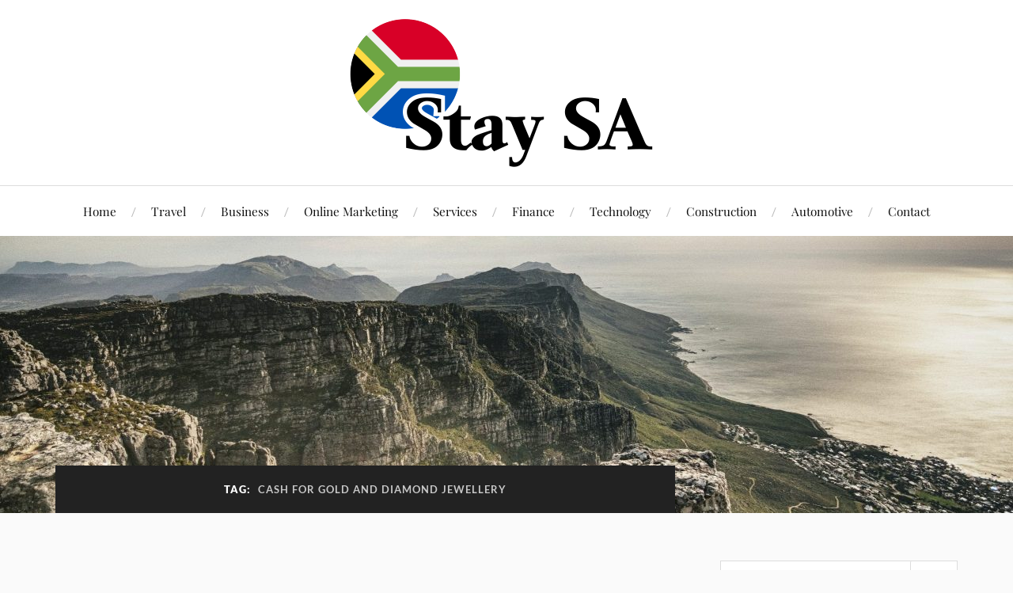

--- FILE ---
content_type: text/html; charset=UTF-8
request_url: https://www.staysa.co.za/tag/cash-for-gold-and-diamond-jewellery/
body_size: 9395
content:
<!DOCTYPE html>

<html class="no-js" lang="en-US">

	<head profile="http://gmpg.org/xfn/11">

		<meta http-equiv="Content-Type" content="text/html; charset=UTF-8" />
		<meta name="viewport" content="width=device-width, initial-scale=1.0, maximum-scale=1.0, user-scalable=no" >

		<meta name='robots' content='index, follow, max-image-preview:large, max-snippet:-1, max-video-preview:-1' />
<script>document.documentElement.className = document.documentElement.className.replace("no-js","js");</script>

	<!-- This site is optimized with the Yoast SEO plugin v21.0 - https://yoast.com/wordpress/plugins/seo/ -->
	<title>Cash for gold and diamond Jewellery Archives | Stay SA</title>
	<link rel="canonical" href="https://www.staysa.co.za/tag/cash-for-gold-and-diamond-jewellery/" />
	<meta property="og:locale" content="en_US" />
	<meta property="og:type" content="article" />
	<meta property="og:title" content="Cash for gold and diamond Jewellery Archives | Stay SA" />
	<meta property="og:url" content="https://www.staysa.co.za/tag/cash-for-gold-and-diamond-jewellery/" />
	<meta property="og:site_name" content="Stay SA" />
	<meta name="twitter:card" content="summary_large_image" />
	<script type="application/ld+json" class="yoast-schema-graph">{"@context":"https://schema.org","@graph":[{"@type":"CollectionPage","@id":"https://www.staysa.co.za/tag/cash-for-gold-and-diamond-jewellery/","url":"https://www.staysa.co.za/tag/cash-for-gold-and-diamond-jewellery/","name":"Cash for gold and diamond Jewellery Archives | Stay SA","isPartOf":{"@id":"https://www.staysa.co.za/#website"},"breadcrumb":{"@id":"https://www.staysa.co.za/tag/cash-for-gold-and-diamond-jewellery/#breadcrumb"},"inLanguage":"en-US"},{"@type":"BreadcrumbList","@id":"https://www.staysa.co.za/tag/cash-for-gold-and-diamond-jewellery/#breadcrumb","itemListElement":[{"@type":"ListItem","position":1,"name":"Home","item":"https://www.staysa.co.za/"},{"@type":"ListItem","position":2,"name":"Cash for gold and diamond Jewellery"}]},{"@type":"WebSite","@id":"https://www.staysa.co.za/#website","url":"https://www.staysa.co.za/","name":"Stay SA","description":"Providing The Best From SA","publisher":{"@id":"https://www.staysa.co.za/#organization"},"potentialAction":[{"@type":"SearchAction","target":{"@type":"EntryPoint","urlTemplate":"https://www.staysa.co.za/?s={search_term_string}"},"query-input":"required name=search_term_string"}],"inLanguage":"en-US"},{"@type":"Organization","@id":"https://www.staysa.co.za/#organization","name":"Stay SA","url":"https://www.staysa.co.za/","logo":{"@type":"ImageObject","inLanguage":"en-US","@id":"https://www.staysa.co.za/#/schema/logo/image/","url":"https://www.staysa.co.za/wp-content/uploads/2021/05/Stay-SA-Logo.png","contentUrl":"https://www.staysa.co.za/wp-content/uploads/2021/05/Stay-SA-Logo.png","width":400,"height":200,"caption":"Stay SA"},"image":{"@id":"https://www.staysa.co.za/#/schema/logo/image/"}}]}</script>
	<!-- / Yoast SEO plugin. -->


<link rel='dns-prefetch' href='//www.google.com' />
<link rel="alternate" type="application/rss+xml" title="Stay SA &raquo; Feed" href="https://www.staysa.co.za/feed/" />
<link rel="alternate" type="application/rss+xml" title="Stay SA &raquo; Comments Feed" href="https://www.staysa.co.za/comments/feed/" />
<link rel="alternate" type="application/rss+xml" title="Stay SA &raquo; Cash for gold and diamond Jewellery Tag Feed" href="https://www.staysa.co.za/tag/cash-for-gold-and-diamond-jewellery/feed/" />
<style id='wp-img-auto-sizes-contain-inline-css' type='text/css'>
img:is([sizes=auto i],[sizes^="auto," i]){contain-intrinsic-size:3000px 1500px}
/*# sourceURL=wp-img-auto-sizes-contain-inline-css */
</style>
<style id='wp-emoji-styles-inline-css' type='text/css'>

	img.wp-smiley, img.emoji {
		display: inline !important;
		border: none !important;
		box-shadow: none !important;
		height: 1em !important;
		width: 1em !important;
		margin: 0 0.07em !important;
		vertical-align: -0.1em !important;
		background: none !important;
		padding: 0 !important;
	}
/*# sourceURL=wp-emoji-styles-inline-css */
</style>
<style id='wp-block-library-inline-css' type='text/css'>
:root{--wp-block-synced-color:#7a00df;--wp-block-synced-color--rgb:122,0,223;--wp-bound-block-color:var(--wp-block-synced-color);--wp-editor-canvas-background:#ddd;--wp-admin-theme-color:#007cba;--wp-admin-theme-color--rgb:0,124,186;--wp-admin-theme-color-darker-10:#006ba1;--wp-admin-theme-color-darker-10--rgb:0,107,160.5;--wp-admin-theme-color-darker-20:#005a87;--wp-admin-theme-color-darker-20--rgb:0,90,135;--wp-admin-border-width-focus:2px}@media (min-resolution:192dpi){:root{--wp-admin-border-width-focus:1.5px}}.wp-element-button{cursor:pointer}:root .has-very-light-gray-background-color{background-color:#eee}:root .has-very-dark-gray-background-color{background-color:#313131}:root .has-very-light-gray-color{color:#eee}:root .has-very-dark-gray-color{color:#313131}:root .has-vivid-green-cyan-to-vivid-cyan-blue-gradient-background{background:linear-gradient(135deg,#00d084,#0693e3)}:root .has-purple-crush-gradient-background{background:linear-gradient(135deg,#34e2e4,#4721fb 50%,#ab1dfe)}:root .has-hazy-dawn-gradient-background{background:linear-gradient(135deg,#faaca8,#dad0ec)}:root .has-subdued-olive-gradient-background{background:linear-gradient(135deg,#fafae1,#67a671)}:root .has-atomic-cream-gradient-background{background:linear-gradient(135deg,#fdd79a,#004a59)}:root .has-nightshade-gradient-background{background:linear-gradient(135deg,#330968,#31cdcf)}:root .has-midnight-gradient-background{background:linear-gradient(135deg,#020381,#2874fc)}:root{--wp--preset--font-size--normal:16px;--wp--preset--font-size--huge:42px}.has-regular-font-size{font-size:1em}.has-larger-font-size{font-size:2.625em}.has-normal-font-size{font-size:var(--wp--preset--font-size--normal)}.has-huge-font-size{font-size:var(--wp--preset--font-size--huge)}.has-text-align-center{text-align:center}.has-text-align-left{text-align:left}.has-text-align-right{text-align:right}.has-fit-text{white-space:nowrap!important}#end-resizable-editor-section{display:none}.aligncenter{clear:both}.items-justified-left{justify-content:flex-start}.items-justified-center{justify-content:center}.items-justified-right{justify-content:flex-end}.items-justified-space-between{justify-content:space-between}.screen-reader-text{border:0;clip-path:inset(50%);height:1px;margin:-1px;overflow:hidden;padding:0;position:absolute;width:1px;word-wrap:normal!important}.screen-reader-text:focus{background-color:#ddd;clip-path:none;color:#444;display:block;font-size:1em;height:auto;left:5px;line-height:normal;padding:15px 23px 14px;text-decoration:none;top:5px;width:auto;z-index:100000}html :where(.has-border-color){border-style:solid}html :where([style*=border-top-color]){border-top-style:solid}html :where([style*=border-right-color]){border-right-style:solid}html :where([style*=border-bottom-color]){border-bottom-style:solid}html :where([style*=border-left-color]){border-left-style:solid}html :where([style*=border-width]){border-style:solid}html :where([style*=border-top-width]){border-top-style:solid}html :where([style*=border-right-width]){border-right-style:solid}html :where([style*=border-bottom-width]){border-bottom-style:solid}html :where([style*=border-left-width]){border-left-style:solid}html :where(img[class*=wp-image-]){height:auto;max-width:100%}:where(figure){margin:0 0 1em}html :where(.is-position-sticky){--wp-admin--admin-bar--position-offset:var(--wp-admin--admin-bar--height,0px)}@media screen and (max-width:600px){html :where(.is-position-sticky){--wp-admin--admin-bar--position-offset:0px}}

/*# sourceURL=wp-block-library-inline-css */
</style><style id='global-styles-inline-css' type='text/css'>
:root{--wp--preset--aspect-ratio--square: 1;--wp--preset--aspect-ratio--4-3: 4/3;--wp--preset--aspect-ratio--3-4: 3/4;--wp--preset--aspect-ratio--3-2: 3/2;--wp--preset--aspect-ratio--2-3: 2/3;--wp--preset--aspect-ratio--16-9: 16/9;--wp--preset--aspect-ratio--9-16: 9/16;--wp--preset--color--black: #111;--wp--preset--color--cyan-bluish-gray: #abb8c3;--wp--preset--color--white: #fff;--wp--preset--color--pale-pink: #f78da7;--wp--preset--color--vivid-red: #cf2e2e;--wp--preset--color--luminous-vivid-orange: #ff6900;--wp--preset--color--luminous-vivid-amber: #fcb900;--wp--preset--color--light-green-cyan: #7bdcb5;--wp--preset--color--vivid-green-cyan: #00d084;--wp--preset--color--pale-cyan-blue: #8ed1fc;--wp--preset--color--vivid-cyan-blue: #0693e3;--wp--preset--color--vivid-purple: #9b51e0;--wp--preset--color--accent: #CA2017;--wp--preset--color--dark-gray: #333;--wp--preset--color--medium-gray: #555;--wp--preset--color--light-gray: #777;--wp--preset--gradient--vivid-cyan-blue-to-vivid-purple: linear-gradient(135deg,rgb(6,147,227) 0%,rgb(155,81,224) 100%);--wp--preset--gradient--light-green-cyan-to-vivid-green-cyan: linear-gradient(135deg,rgb(122,220,180) 0%,rgb(0,208,130) 100%);--wp--preset--gradient--luminous-vivid-amber-to-luminous-vivid-orange: linear-gradient(135deg,rgb(252,185,0) 0%,rgb(255,105,0) 100%);--wp--preset--gradient--luminous-vivid-orange-to-vivid-red: linear-gradient(135deg,rgb(255,105,0) 0%,rgb(207,46,46) 100%);--wp--preset--gradient--very-light-gray-to-cyan-bluish-gray: linear-gradient(135deg,rgb(238,238,238) 0%,rgb(169,184,195) 100%);--wp--preset--gradient--cool-to-warm-spectrum: linear-gradient(135deg,rgb(74,234,220) 0%,rgb(151,120,209) 20%,rgb(207,42,186) 40%,rgb(238,44,130) 60%,rgb(251,105,98) 80%,rgb(254,248,76) 100%);--wp--preset--gradient--blush-light-purple: linear-gradient(135deg,rgb(255,206,236) 0%,rgb(152,150,240) 100%);--wp--preset--gradient--blush-bordeaux: linear-gradient(135deg,rgb(254,205,165) 0%,rgb(254,45,45) 50%,rgb(107,0,62) 100%);--wp--preset--gradient--luminous-dusk: linear-gradient(135deg,rgb(255,203,112) 0%,rgb(199,81,192) 50%,rgb(65,88,208) 100%);--wp--preset--gradient--pale-ocean: linear-gradient(135deg,rgb(255,245,203) 0%,rgb(182,227,212) 50%,rgb(51,167,181) 100%);--wp--preset--gradient--electric-grass: linear-gradient(135deg,rgb(202,248,128) 0%,rgb(113,206,126) 100%);--wp--preset--gradient--midnight: linear-gradient(135deg,rgb(2,3,129) 0%,rgb(40,116,252) 100%);--wp--preset--font-size--small: 16px;--wp--preset--font-size--medium: 20px;--wp--preset--font-size--large: 24px;--wp--preset--font-size--x-large: 42px;--wp--preset--font-size--normal: 18px;--wp--preset--font-size--larger: 27px;--wp--preset--spacing--20: 0.44rem;--wp--preset--spacing--30: 0.67rem;--wp--preset--spacing--40: 1rem;--wp--preset--spacing--50: 1.5rem;--wp--preset--spacing--60: 2.25rem;--wp--preset--spacing--70: 3.38rem;--wp--preset--spacing--80: 5.06rem;--wp--preset--shadow--natural: 6px 6px 9px rgba(0, 0, 0, 0.2);--wp--preset--shadow--deep: 12px 12px 50px rgba(0, 0, 0, 0.4);--wp--preset--shadow--sharp: 6px 6px 0px rgba(0, 0, 0, 0.2);--wp--preset--shadow--outlined: 6px 6px 0px -3px rgb(255, 255, 255), 6px 6px rgb(0, 0, 0);--wp--preset--shadow--crisp: 6px 6px 0px rgb(0, 0, 0);}:where(.is-layout-flex){gap: 0.5em;}:where(.is-layout-grid){gap: 0.5em;}body .is-layout-flex{display: flex;}.is-layout-flex{flex-wrap: wrap;align-items: center;}.is-layout-flex > :is(*, div){margin: 0;}body .is-layout-grid{display: grid;}.is-layout-grid > :is(*, div){margin: 0;}:where(.wp-block-columns.is-layout-flex){gap: 2em;}:where(.wp-block-columns.is-layout-grid){gap: 2em;}:where(.wp-block-post-template.is-layout-flex){gap: 1.25em;}:where(.wp-block-post-template.is-layout-grid){gap: 1.25em;}.has-black-color{color: var(--wp--preset--color--black) !important;}.has-cyan-bluish-gray-color{color: var(--wp--preset--color--cyan-bluish-gray) !important;}.has-white-color{color: var(--wp--preset--color--white) !important;}.has-pale-pink-color{color: var(--wp--preset--color--pale-pink) !important;}.has-vivid-red-color{color: var(--wp--preset--color--vivid-red) !important;}.has-luminous-vivid-orange-color{color: var(--wp--preset--color--luminous-vivid-orange) !important;}.has-luminous-vivid-amber-color{color: var(--wp--preset--color--luminous-vivid-amber) !important;}.has-light-green-cyan-color{color: var(--wp--preset--color--light-green-cyan) !important;}.has-vivid-green-cyan-color{color: var(--wp--preset--color--vivid-green-cyan) !important;}.has-pale-cyan-blue-color{color: var(--wp--preset--color--pale-cyan-blue) !important;}.has-vivid-cyan-blue-color{color: var(--wp--preset--color--vivid-cyan-blue) !important;}.has-vivid-purple-color{color: var(--wp--preset--color--vivid-purple) !important;}.has-black-background-color{background-color: var(--wp--preset--color--black) !important;}.has-cyan-bluish-gray-background-color{background-color: var(--wp--preset--color--cyan-bluish-gray) !important;}.has-white-background-color{background-color: var(--wp--preset--color--white) !important;}.has-pale-pink-background-color{background-color: var(--wp--preset--color--pale-pink) !important;}.has-vivid-red-background-color{background-color: var(--wp--preset--color--vivid-red) !important;}.has-luminous-vivid-orange-background-color{background-color: var(--wp--preset--color--luminous-vivid-orange) !important;}.has-luminous-vivid-amber-background-color{background-color: var(--wp--preset--color--luminous-vivid-amber) !important;}.has-light-green-cyan-background-color{background-color: var(--wp--preset--color--light-green-cyan) !important;}.has-vivid-green-cyan-background-color{background-color: var(--wp--preset--color--vivid-green-cyan) !important;}.has-pale-cyan-blue-background-color{background-color: var(--wp--preset--color--pale-cyan-blue) !important;}.has-vivid-cyan-blue-background-color{background-color: var(--wp--preset--color--vivid-cyan-blue) !important;}.has-vivid-purple-background-color{background-color: var(--wp--preset--color--vivid-purple) !important;}.has-black-border-color{border-color: var(--wp--preset--color--black) !important;}.has-cyan-bluish-gray-border-color{border-color: var(--wp--preset--color--cyan-bluish-gray) !important;}.has-white-border-color{border-color: var(--wp--preset--color--white) !important;}.has-pale-pink-border-color{border-color: var(--wp--preset--color--pale-pink) !important;}.has-vivid-red-border-color{border-color: var(--wp--preset--color--vivid-red) !important;}.has-luminous-vivid-orange-border-color{border-color: var(--wp--preset--color--luminous-vivid-orange) !important;}.has-luminous-vivid-amber-border-color{border-color: var(--wp--preset--color--luminous-vivid-amber) !important;}.has-light-green-cyan-border-color{border-color: var(--wp--preset--color--light-green-cyan) !important;}.has-vivid-green-cyan-border-color{border-color: var(--wp--preset--color--vivid-green-cyan) !important;}.has-pale-cyan-blue-border-color{border-color: var(--wp--preset--color--pale-cyan-blue) !important;}.has-vivid-cyan-blue-border-color{border-color: var(--wp--preset--color--vivid-cyan-blue) !important;}.has-vivid-purple-border-color{border-color: var(--wp--preset--color--vivid-purple) !important;}.has-vivid-cyan-blue-to-vivid-purple-gradient-background{background: var(--wp--preset--gradient--vivid-cyan-blue-to-vivid-purple) !important;}.has-light-green-cyan-to-vivid-green-cyan-gradient-background{background: var(--wp--preset--gradient--light-green-cyan-to-vivid-green-cyan) !important;}.has-luminous-vivid-amber-to-luminous-vivid-orange-gradient-background{background: var(--wp--preset--gradient--luminous-vivid-amber-to-luminous-vivid-orange) !important;}.has-luminous-vivid-orange-to-vivid-red-gradient-background{background: var(--wp--preset--gradient--luminous-vivid-orange-to-vivid-red) !important;}.has-very-light-gray-to-cyan-bluish-gray-gradient-background{background: var(--wp--preset--gradient--very-light-gray-to-cyan-bluish-gray) !important;}.has-cool-to-warm-spectrum-gradient-background{background: var(--wp--preset--gradient--cool-to-warm-spectrum) !important;}.has-blush-light-purple-gradient-background{background: var(--wp--preset--gradient--blush-light-purple) !important;}.has-blush-bordeaux-gradient-background{background: var(--wp--preset--gradient--blush-bordeaux) !important;}.has-luminous-dusk-gradient-background{background: var(--wp--preset--gradient--luminous-dusk) !important;}.has-pale-ocean-gradient-background{background: var(--wp--preset--gradient--pale-ocean) !important;}.has-electric-grass-gradient-background{background: var(--wp--preset--gradient--electric-grass) !important;}.has-midnight-gradient-background{background: var(--wp--preset--gradient--midnight) !important;}.has-small-font-size{font-size: var(--wp--preset--font-size--small) !important;}.has-medium-font-size{font-size: var(--wp--preset--font-size--medium) !important;}.has-large-font-size{font-size: var(--wp--preset--font-size--large) !important;}.has-x-large-font-size{font-size: var(--wp--preset--font-size--x-large) !important;}
/*# sourceURL=global-styles-inline-css */
</style>

<style id='classic-theme-styles-inline-css' type='text/css'>
/*! This file is auto-generated */
.wp-block-button__link{color:#fff;background-color:#32373c;border-radius:9999px;box-shadow:none;text-decoration:none;padding:calc(.667em + 2px) calc(1.333em + 2px);font-size:1.125em}.wp-block-file__button{background:#32373c;color:#fff;text-decoration:none}
/*# sourceURL=/wp-includes/css/classic-themes.min.css */
</style>
<link rel='stylesheet' id='contact-form-7-css' href='https://www.staysa.co.za/wp-content/plugins/contact-form-7/includes/css/styles.css?ver=5.8' type='text/css' media='all' />
<link rel='stylesheet' id='lovecraft_googlefonts-css' href='https://www.staysa.co.za/wp-content/themes/lovecraft/assets/css/fonts.css?ver=6e0728ebb67d668afa587a54f804e703' type='text/css' media='all' />
<link rel='stylesheet' id='lovecraft_genericons-css' href='https://www.staysa.co.za/wp-content/themes/lovecraft/assets/css/genericons.min.css?ver=6e0728ebb67d668afa587a54f804e703' type='text/css' media='all' />
<link rel='stylesheet' id='lovecraft_style-css' href='https://www.staysa.co.za/wp-content/themes/lovecraft/style.css?ver=2.1.1' type='text/css' media='all' />
<script type="text/javascript" src="https://www.staysa.co.za/wp-includes/js/jquery/jquery.min.js?ver=3.7.1" id="jquery-core-js"></script>
<script type="text/javascript" src="https://www.staysa.co.za/wp-includes/js/jquery/jquery-migrate.min.js?ver=3.4.1" id="jquery-migrate-js"></script>
<script type="text/javascript" src="https://www.staysa.co.za/wp-content/themes/lovecraft/assets/js/doubletaptogo.min.js?ver=1" id="lovecraft_doubletap-js"></script>
<link rel="https://api.w.org/" href="https://www.staysa.co.za/wp-json/" /><link rel="alternate" title="JSON" type="application/json" href="https://www.staysa.co.za/wp-json/wp/v2/tags/200" /><link rel="EditURI" type="application/rsd+xml" title="RSD" href="https://www.staysa.co.za/xmlrpc.php?rsd" />
<link rel="icon" href="https://www.staysa.co.za/wp-content/uploads/2021/05/cropped-197562-32x32.png" sizes="32x32" />
<link rel="icon" href="https://www.staysa.co.za/wp-content/uploads/2021/05/cropped-197562-192x192.png" sizes="192x192" />
<link rel="apple-touch-icon" href="https://www.staysa.co.za/wp-content/uploads/2021/05/cropped-197562-180x180.png" />
<meta name="msapplication-TileImage" content="https://www.staysa.co.za/wp-content/uploads/2021/05/cropped-197562-270x270.png" />
		<style type="text/css" id="wp-custom-css">
			.header {
    padding: 20px 0 10px;
}

.header h1 {
    margin: 0;
}		</style>
		
	</head>

	<body data-rsssl=1 class="archive tag tag-cash-for-gold-and-diamond-jewellery tag-200 wp-custom-logo wp-theme-lovecraft">

		
		<a class="skip-link button" href="#site-content">Skip to the content</a>

		<header class="header-wrapper">

			<div class="header section bg-white small-padding">

				<div class="section-inner group">

					
						<div class="blog-logo">
							<a class="logo" href="https://www.staysa.co.za/" rel="home">
								<img src="https://www.staysa.co.za/wp-content/uploads/2021/05/cropped-Stay-SA-Logo.png">
								<span class="screen-reader-text">Stay SA</span>
							</a>
						</div>
			
					
				</div><!-- .section-inner -->

			</div><!-- .header -->

			<div class="toggles group">

				<button type="button" class="nav-toggle toggle">
					<div class="bar"></div>
					<div class="bar"></div>
					<div class="bar"></div>
					<span class="screen-reader-text">Toggle the mobile menu</span>
				</button>

				<button type="button" class="search-toggle toggle">
					<div class="genericon genericon-search"></div>
					<span class="screen-reader-text">Toggle the search field</span>
				</button>

			</div><!-- .toggles -->

		</header><!-- .header-wrapper -->

		<div class="navigation bg-white no-padding">

			<div class="section-inner group">

				<ul class="mobile-menu">

					<li id="menu-item-18" class="menu-item menu-item-type-custom menu-item-object-custom menu-item-home menu-item-18"><a href="https://www.staysa.co.za/">Home</a></li>
<li id="menu-item-20" class="menu-item menu-item-type-taxonomy menu-item-object-category menu-item-20"><a href="https://www.staysa.co.za/category/travel/">Travel</a></li>
<li id="menu-item-44" class="menu-item menu-item-type-taxonomy menu-item-object-category menu-item-44"><a href="https://www.staysa.co.za/category/business/">Business</a></li>
<li id="menu-item-45" class="menu-item menu-item-type-taxonomy menu-item-object-category menu-item-45"><a href="https://www.staysa.co.za/category/online-marketing/">Online Marketing</a></li>
<li id="menu-item-212" class="menu-item menu-item-type-taxonomy menu-item-object-category menu-item-212"><a href="https://www.staysa.co.za/category/services/">Services</a></li>
<li id="menu-item-213" class="menu-item menu-item-type-taxonomy menu-item-object-category menu-item-213"><a href="https://www.staysa.co.za/category/finance/">Finance</a></li>
<li id="menu-item-214" class="menu-item menu-item-type-taxonomy menu-item-object-category menu-item-214"><a href="https://www.staysa.co.za/category/technology/">Technology</a></li>
<li id="menu-item-215" class="menu-item menu-item-type-taxonomy menu-item-object-category menu-item-215"><a href="https://www.staysa.co.za/category/construction/">Construction</a></li>
<li id="menu-item-216" class="menu-item menu-item-type-taxonomy menu-item-object-category menu-item-216"><a href="https://www.staysa.co.za/category/automotive/">Automotive</a></li>
<li id="menu-item-23" class="menu-item menu-item-type-post_type menu-item-object-page menu-item-23"><a href="https://www.staysa.co.za/contact/">Contact</a></li>

				</ul>

				<div class="mobile-search">
					
<form method="get" class="search-form" id="search-form-6977995c1abfe" action="https://www.staysa.co.za/">
	<input type="search" class="search-field" placeholder="Search form" name="s" id="s-6977995c1abff" />
	<button type="submit" class="search-button"><div class="genericon genericon-search"></div><span class="screen-reader-text">Search</span></button>
</form>
				</div><!-- .mobile-search -->

				<ul class="main-menu">

					<li class="menu-item menu-item-type-custom menu-item-object-custom menu-item-home menu-item-18"><a href="https://www.staysa.co.za/">Home</a></li>
<li class="menu-item menu-item-type-taxonomy menu-item-object-category menu-item-20"><a href="https://www.staysa.co.za/category/travel/">Travel</a></li>
<li class="menu-item menu-item-type-taxonomy menu-item-object-category menu-item-44"><a href="https://www.staysa.co.za/category/business/">Business</a></li>
<li class="menu-item menu-item-type-taxonomy menu-item-object-category menu-item-45"><a href="https://www.staysa.co.za/category/online-marketing/">Online Marketing</a></li>
<li class="menu-item menu-item-type-taxonomy menu-item-object-category menu-item-212"><a href="https://www.staysa.co.za/category/services/">Services</a></li>
<li class="menu-item menu-item-type-taxonomy menu-item-object-category menu-item-213"><a href="https://www.staysa.co.za/category/finance/">Finance</a></li>
<li class="menu-item menu-item-type-taxonomy menu-item-object-category menu-item-214"><a href="https://www.staysa.co.za/category/technology/">Technology</a></li>
<li class="menu-item menu-item-type-taxonomy menu-item-object-category menu-item-215"><a href="https://www.staysa.co.za/category/construction/">Construction</a></li>
<li class="menu-item menu-item-type-taxonomy menu-item-object-category menu-item-216"><a href="https://www.staysa.co.za/category/automotive/">Automotive</a></li>
<li class="menu-item menu-item-type-post_type menu-item-object-page menu-item-23"><a href="https://www.staysa.co.za/contact/">Contact</a></li>

				</ul><!-- .main-menu -->

			</div><!-- .section-inner -->

		</div><!-- .navigation -->

		
			<figure class="header-image bg-image" style="background-image: url( https://www.staysa.co.za/wp-content/uploads/2021/05/cropped-image-from-rawpixel-id-430456-jpeg-scaled-1.jpg );">
				<img src="https://www.staysa.co.za/wp-content/uploads/2021/05/cropped-image-from-rawpixel-id-430456-jpeg-scaled-1.jpg" />
			</figure>

		
		<main id="site-content">
<div class="wrapper section">

	<div class="section-inner group">

		<div class="content">

			
				<div class="archive-header">

					<h1 class="archive-title">

						Tag: <span>Cash for gold and diamond Jewellery</span>
						
					</h1>

					
				</div><!-- .archive-header -->

			
			
			
		</div><!-- .content -->

		<aside class="sidebar">

	<div id="search-2" class="widget widget_search"><div class="widget-content">
<form method="get" class="search-form" id="search-form-6977995c1b4a8" action="https://www.staysa.co.za/">
	<input type="search" class="search-field" placeholder="Search form" name="s" id="s-6977995c1b4a9" />
	<button type="submit" class="search-button"><div class="genericon genericon-search"></div><span class="screen-reader-text">Search</span></button>
</form>
</div></div><div id="text-2" class="widget widget_text"><div class="widget-content"><h3 class="widget-title">Welcome To Stay SA</h3>			<div class="textwidget"><p>Thank you for visiting Stay SA! We are a blog dedicated to providing quality information and articles within South Africa and abroad.</p>
</div>
		</div></div><div id="widget_lovecraft_recent_posts-2" class="widget Widget_Lovecraft_Recent_Posts"><div class="widget-content">
				<ul class="lovecraft-widget-list">

					
						<li class="group">

							<a href="https://www.staysa.co.za/best-areas-in-lephalale-for-affordable-long-stay-accommodation/">

								<div class="post-icon">

									<img width="150" height="150" src="https://www.staysa.co.za/wp-content/uploads/2026/01/best-areas-lephalale-accommodation-150x150.jpg" class="attachment-thumbnail size-thumbnail wp-post-image" alt="affordable Lephalale accommodation in top neighborhoods" decoding="async" loading="lazy" srcset="https://www.staysa.co.za/wp-content/uploads/2026/01/best-areas-lephalale-accommodation-150x150.jpg 150w, https://www.staysa.co.za/wp-content/uploads/2026/01/best-areas-lephalale-accommodation-88x88.jpg 88w, https://www.staysa.co.za/wp-content/uploads/2026/01/best-areas-lephalale-accommodation-120x120.jpg 120w" sizes="auto, (max-width: 150px) 100vw, 150px" />
								</div>

								<div class="inner">
									<p class="title">Best Areas in Lephalale for Affordable Long-Stay Accommodation</p>
									<p class="meta">January 19, 2026</p>
								</div>

							</a>

						</li>

						
						<li class="group">

							<a href="https://www.staysa.co.za/mindfulness-in-addiction-treatment-techniques-to-reduce-relapse-and-improve-mental-health/">

								<div class="post-icon">

									<img width="150" height="150" src="https://www.staysa.co.za/wp-content/uploads/2025/12/mindfulness-addiction-treatment-techniques-150x150.jpg" class="attachment-thumbnail size-thumbnail wp-post-image" alt="Practicing mindfulness for addiction recovery and mental wellness" decoding="async" loading="lazy" srcset="https://www.staysa.co.za/wp-content/uploads/2025/12/mindfulness-addiction-treatment-techniques-150x150.jpg 150w, https://www.staysa.co.za/wp-content/uploads/2025/12/mindfulness-addiction-treatment-techniques-88x88.jpg 88w, https://www.staysa.co.za/wp-content/uploads/2025/12/mindfulness-addiction-treatment-techniques-120x120.jpg 120w" sizes="auto, (max-width: 150px) 100vw, 150px" />
								</div>

								<div class="inner">
									<p class="title">Mindfulness in Addiction Treatment: Techniques to Reduce Relapse and Improve Mental Health</p>
									<p class="meta">January 1, 2026</p>
								</div>

							</a>

						</li>

						
						<li class="group">

							<a href="https://www.staysa.co.za/franschhoek-wine-tours-a-blend-of-history-culture-and-wine/">

								<div class="post-icon">

									<img width="150" height="150" src="https://www.staysa.co.za/wp-content/uploads/2025/12/franschhoek-wine-tours-history-150x150.jpg" class="attachment-thumbnail size-thumbnail wp-post-image" alt="Wine tasting in Franschhoek vineyards with cultural and historical backdrop" decoding="async" loading="lazy" srcset="https://www.staysa.co.za/wp-content/uploads/2025/12/franschhoek-wine-tours-history-150x150.jpg 150w, https://www.staysa.co.za/wp-content/uploads/2025/12/franschhoek-wine-tours-history-88x88.jpg 88w, https://www.staysa.co.za/wp-content/uploads/2025/12/franschhoek-wine-tours-history-120x120.jpg 120w" sizes="auto, (max-width: 150px) 100vw, 150px" />
								</div>

								<div class="inner">
									<p class="title">Franschhoek Wine Tours: A Blend of History, Culture, and Wine</p>
									<p class="meta">December 13, 2025</p>
								</div>

							</a>

						</li>

						
						<li class="group">

							<a href="https://www.staysa.co.za/how-individuals-navigate-rehab-funding-using-medical-aid-in-south-africa/">

								<div class="post-icon">

									<img width="150" height="150" src="https://www.staysa.co.za/wp-content/uploads/2025/11/we-do-recover-help-access.jpg-150x150.jpg" class="attachment-thumbnail size-thumbnail wp-post-image" alt="access to professional help for addiction recovery" decoding="async" loading="lazy" srcset="https://www.staysa.co.za/wp-content/uploads/2025/11/we-do-recover-help-access.jpg-150x150.jpg 150w, https://www.staysa.co.za/wp-content/uploads/2025/11/we-do-recover-help-access.jpg-88x88.jpg 88w, https://www.staysa.co.za/wp-content/uploads/2025/11/we-do-recover-help-access.jpg-120x120.jpg 120w" sizes="auto, (max-width: 150px) 100vw, 150px" />
								</div>

								<div class="inner">
									<p class="title">How Individuals Navigate Rehab Funding Using Medical Aid in South Africa</p>
									<p class="meta">November 25, 2025</p>
								</div>

							</a>

						</li>

						
						<li class="group">

							<a href="https://www.staysa.co.za/best-time-of-year-for-a-proposal-photoshoot-in-cape-town/">

								<div class="post-icon">

									<img width="150" height="150" src="https://www.staysa.co.za/wp-content/uploads/2025/11/beachfront-proposal-photography-cape-town.jpg-150x150.jpg" class="attachment-thumbnail size-thumbnail wp-post-image" alt="beachfront engagement photography in cape town" decoding="async" loading="lazy" srcset="https://www.staysa.co.za/wp-content/uploads/2025/11/beachfront-proposal-photography-cape-town.jpg-150x150.jpg 150w, https://www.staysa.co.za/wp-content/uploads/2025/11/beachfront-proposal-photography-cape-town.jpg-88x88.jpg 88w, https://www.staysa.co.za/wp-content/uploads/2025/11/beachfront-proposal-photography-cape-town.jpg-120x120.jpg 120w" sizes="auto, (max-width: 150px) 100vw, 150px" />
								</div>

								<div class="inner">
									<p class="title">Best Time of Year for a Proposal Photoshoot in Cape Town</p>
									<p class="meta">November 13, 2025</p>
								</div>

							</a>

						</li>

						
				</ul>

			</div></div><div id="categories-2" class="widget widget_categories"><div class="widget-content"><h3 class="widget-title">Categories</h3>
			<ul>
					<li class="cat-item cat-item-314"><a href="https://www.staysa.co.za/category/advertising-marketing/">Advertising &amp; Marketing</a>
</li>
	<li class="cat-item cat-item-25"><a href="https://www.staysa.co.za/category/automotive/">Automotive</a>
</li>
	<li class="cat-item cat-item-462"><a href="https://www.staysa.co.za/category/beauty/">Beauty</a>
</li>
	<li class="cat-item cat-item-7"><a href="https://www.staysa.co.za/category/business/">Business</a>
</li>
	<li class="cat-item cat-item-15"><a href="https://www.staysa.co.za/category/construction/">Construction</a>
</li>
	<li class="cat-item cat-item-806"><a href="https://www.staysa.co.za/category/education/">Education</a>
</li>
	<li class="cat-item cat-item-428"><a href="https://www.staysa.co.za/category/entertainment/">Entertainment</a>
</li>
	<li class="cat-item cat-item-40"><a href="https://www.staysa.co.za/category/finance/">Finance</a>
</li>
	<li class="cat-item cat-item-289"><a href="https://www.staysa.co.za/category/food-drink/">Food &amp; Drink</a>
</li>
	<li class="cat-item cat-item-288"><a href="https://www.staysa.co.za/category/health/">Health</a>
</li>
	<li class="cat-item cat-item-251"><a href="https://www.staysa.co.za/category/jewellery/">Jewellery</a>
</li>
	<li class="cat-item cat-item-410"><a href="https://www.staysa.co.za/category/legal/">Legal</a>
</li>
	<li class="cat-item cat-item-126"><a href="https://www.staysa.co.za/category/lifestyle/">Lifestyle</a>
</li>
	<li class="cat-item cat-item-458"><a href="https://www.staysa.co.za/category/marketing/">Marketing</a>
</li>
	<li class="cat-item cat-item-11"><a href="https://www.staysa.co.za/category/online-marketing/">Online Marketing</a>
</li>
	<li class="cat-item cat-item-499"><a href="https://www.staysa.co.za/category/property/">Property</a>
</li>
	<li class="cat-item cat-item-404"><a href="https://www.staysa.co.za/category/retail/">Retail</a>
</li>
	<li class="cat-item cat-item-77"><a href="https://www.staysa.co.za/category/services/">Services</a>
</li>
	<li class="cat-item cat-item-72"><a href="https://www.staysa.co.za/category/technology/">Technology</a>
</li>
	<li class="cat-item cat-item-2"><a href="https://www.staysa.co.za/category/travel/">Travel</a>
</li>
	<li class="cat-item cat-item-1"><a href="https://www.staysa.co.za/category/uncategorized/">Uncategorized</a>
</li>
			</ul>

			</div></div>
</aside><!-- .sidebar -->

	</div><!-- .section-inner -->

</div><!-- .wrapper -->

		</main><!-- #site-content -->

		
		<div class="credits section bg-dark">

			<div class="credits-inner section-inner">

				<p class="powered-by">Powered by <a href="https://www.wordpress.org">WordPress</a> <span class="sep">&amp;</span> <span class="theme-by">Theme by <a href="https://andersnoren.se">Anders Nor&eacute;n</a></span></p>

			</div><!-- .section-inner -->

		</div><!-- .credits.section -->

		<script type="speculationrules">
{"prefetch":[{"source":"document","where":{"and":[{"href_matches":"/*"},{"not":{"href_matches":["/wp-*.php","/wp-admin/*","/wp-content/uploads/*","/wp-content/*","/wp-content/plugins/*","/wp-content/themes/lovecraft/*","/*\\?(.+)"]}},{"not":{"selector_matches":"a[rel~=\"nofollow\"]"}},{"not":{"selector_matches":".no-prefetch, .no-prefetch a"}}]},"eagerness":"conservative"}]}
</script>
<script type="text/javascript" src="https://www.staysa.co.za/wp-content/plugins/contact-form-7/includes/swv/js/index.js?ver=5.8" id="swv-js"></script>
<script type="text/javascript" id="contact-form-7-js-extra">
/* <![CDATA[ */
var wpcf7 = {"api":{"root":"https://www.staysa.co.za/wp-json/","namespace":"contact-form-7/v1"}};
//# sourceURL=contact-form-7-js-extra
/* ]]> */
</script>
<script type="text/javascript" src="https://www.staysa.co.za/wp-content/plugins/contact-form-7/includes/js/index.js?ver=5.8" id="contact-form-7-js"></script>
<script type="text/javascript" id="google-invisible-recaptcha-js-before">
/* <![CDATA[ */
var renderInvisibleReCaptcha = function() {

    for (var i = 0; i < document.forms.length; ++i) {
        var form = document.forms[i];
        var holder = form.querySelector('.inv-recaptcha-holder');

        if (null === holder) continue;
		holder.innerHTML = '';

         (function(frm){
			var cf7SubmitElm = frm.querySelector('.wpcf7-submit');
            var holderId = grecaptcha.render(holder,{
                'sitekey': '6LchH_EaAAAAAHmLb7g_FqeccNBeAWParNJ_H8FJ', 'size': 'invisible', 'badge' : 'inline',
                'callback' : function (recaptchaToken) {
					if((null !== cf7SubmitElm) && (typeof jQuery != 'undefined')){jQuery(frm).submit();grecaptcha.reset(holderId);return;}
					 HTMLFormElement.prototype.submit.call(frm);
                },
                'expired-callback' : function(){grecaptcha.reset(holderId);}
            });

			if(null !== cf7SubmitElm && (typeof jQuery != 'undefined') ){
				jQuery(cf7SubmitElm).off('click').on('click', function(clickEvt){
					clickEvt.preventDefault();
					grecaptcha.execute(holderId);
				});
			}
			else
			{
				frm.onsubmit = function (evt){evt.preventDefault();grecaptcha.execute(holderId);};
			}


        })(form);
    }
};

//# sourceURL=google-invisible-recaptcha-js-before
/* ]]> */
</script>
<script type="text/javascript" async defer src="https://www.google.com/recaptcha/api.js?onload=renderInvisibleReCaptcha&amp;render=explicit" id="google-invisible-recaptcha-js"></script>
<script type="text/javascript" src="https://www.staysa.co.za/wp-content/themes/lovecraft/assets/js/global.js?ver=2.1.1" id="lovecraft_global-js"></script>
<script id="wp-emoji-settings" type="application/json">
{"baseUrl":"https://s.w.org/images/core/emoji/17.0.2/72x72/","ext":".png","svgUrl":"https://s.w.org/images/core/emoji/17.0.2/svg/","svgExt":".svg","source":{"concatemoji":"https://www.staysa.co.za/wp-includes/js/wp-emoji-release.min.js?ver=6e0728ebb67d668afa587a54f804e703"}}
</script>
<script type="module">
/* <![CDATA[ */
/*! This file is auto-generated */
const a=JSON.parse(document.getElementById("wp-emoji-settings").textContent),o=(window._wpemojiSettings=a,"wpEmojiSettingsSupports"),s=["flag","emoji"];function i(e){try{var t={supportTests:e,timestamp:(new Date).valueOf()};sessionStorage.setItem(o,JSON.stringify(t))}catch(e){}}function c(e,t,n){e.clearRect(0,0,e.canvas.width,e.canvas.height),e.fillText(t,0,0);t=new Uint32Array(e.getImageData(0,0,e.canvas.width,e.canvas.height).data);e.clearRect(0,0,e.canvas.width,e.canvas.height),e.fillText(n,0,0);const a=new Uint32Array(e.getImageData(0,0,e.canvas.width,e.canvas.height).data);return t.every((e,t)=>e===a[t])}function p(e,t){e.clearRect(0,0,e.canvas.width,e.canvas.height),e.fillText(t,0,0);var n=e.getImageData(16,16,1,1);for(let e=0;e<n.data.length;e++)if(0!==n.data[e])return!1;return!0}function u(e,t,n,a){switch(t){case"flag":return n(e,"\ud83c\udff3\ufe0f\u200d\u26a7\ufe0f","\ud83c\udff3\ufe0f\u200b\u26a7\ufe0f")?!1:!n(e,"\ud83c\udde8\ud83c\uddf6","\ud83c\udde8\u200b\ud83c\uddf6")&&!n(e,"\ud83c\udff4\udb40\udc67\udb40\udc62\udb40\udc65\udb40\udc6e\udb40\udc67\udb40\udc7f","\ud83c\udff4\u200b\udb40\udc67\u200b\udb40\udc62\u200b\udb40\udc65\u200b\udb40\udc6e\u200b\udb40\udc67\u200b\udb40\udc7f");case"emoji":return!a(e,"\ud83e\u1fac8")}return!1}function f(e,t,n,a){let r;const o=(r="undefined"!=typeof WorkerGlobalScope&&self instanceof WorkerGlobalScope?new OffscreenCanvas(300,150):document.createElement("canvas")).getContext("2d",{willReadFrequently:!0}),s=(o.textBaseline="top",o.font="600 32px Arial",{});return e.forEach(e=>{s[e]=t(o,e,n,a)}),s}function r(e){var t=document.createElement("script");t.src=e,t.defer=!0,document.head.appendChild(t)}a.supports={everything:!0,everythingExceptFlag:!0},new Promise(t=>{let n=function(){try{var e=JSON.parse(sessionStorage.getItem(o));if("object"==typeof e&&"number"==typeof e.timestamp&&(new Date).valueOf()<e.timestamp+604800&&"object"==typeof e.supportTests)return e.supportTests}catch(e){}return null}();if(!n){if("undefined"!=typeof Worker&&"undefined"!=typeof OffscreenCanvas&&"undefined"!=typeof URL&&URL.createObjectURL&&"undefined"!=typeof Blob)try{var e="postMessage("+f.toString()+"("+[JSON.stringify(s),u.toString(),c.toString(),p.toString()].join(",")+"));",a=new Blob([e],{type:"text/javascript"});const r=new Worker(URL.createObjectURL(a),{name:"wpTestEmojiSupports"});return void(r.onmessage=e=>{i(n=e.data),r.terminate(),t(n)})}catch(e){}i(n=f(s,u,c,p))}t(n)}).then(e=>{for(const n in e)a.supports[n]=e[n],a.supports.everything=a.supports.everything&&a.supports[n],"flag"!==n&&(a.supports.everythingExceptFlag=a.supports.everythingExceptFlag&&a.supports[n]);var t;a.supports.everythingExceptFlag=a.supports.everythingExceptFlag&&!a.supports.flag,a.supports.everything||((t=a.source||{}).concatemoji?r(t.concatemoji):t.wpemoji&&t.twemoji&&(r(t.twemoji),r(t.wpemoji)))});
//# sourceURL=https://www.staysa.co.za/wp-includes/js/wp-emoji-loader.min.js
/* ]]> */
</script>

	<script defer src="https://static.cloudflareinsights.com/beacon.min.js/vcd15cbe7772f49c399c6a5babf22c1241717689176015" integrity="sha512-ZpsOmlRQV6y907TI0dKBHq9Md29nnaEIPlkf84rnaERnq6zvWvPUqr2ft8M1aS28oN72PdrCzSjY4U6VaAw1EQ==" data-cf-beacon='{"version":"2024.11.0","token":"c57084cfc42f47b6bec1478c4739194d","r":1,"server_timing":{"name":{"cfCacheStatus":true,"cfEdge":true,"cfExtPri":true,"cfL4":true,"cfOrigin":true,"cfSpeedBrain":true},"location_startswith":null}}' crossorigin="anonymous"></script>
</body>
</html>
